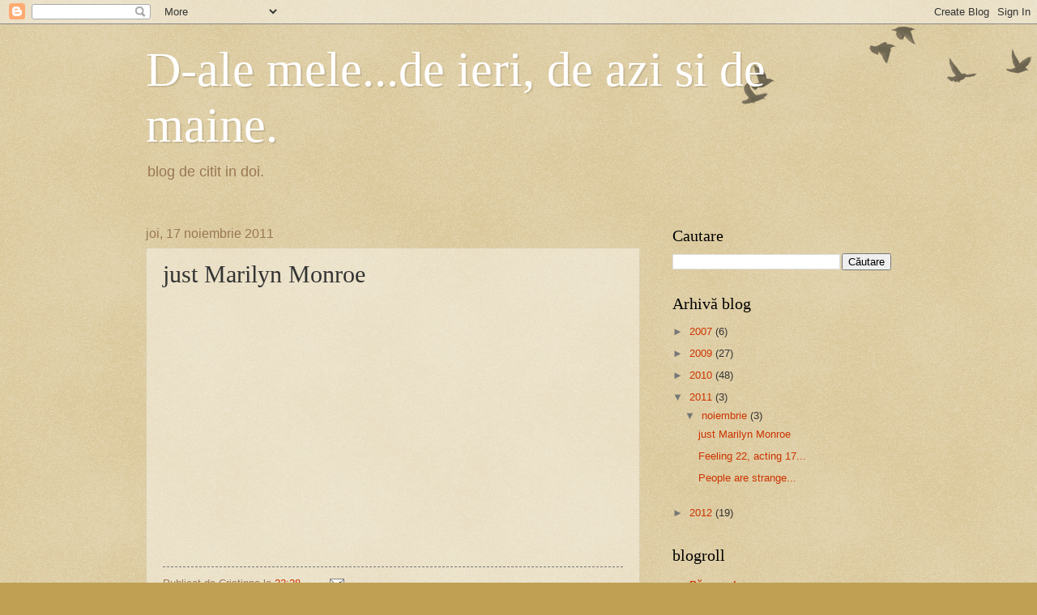

--- FILE ---
content_type: application/javascript
request_url: https://t.dtscout.com/pv/?_a=v&_h=blogu-de-seara.blogspot.com&_ss=5fd4dlr092&_pv=1&_ls=0&_u1=1&_u3=1&_cc=us&_pl=d&_cbid=3ex1&_cb=_dtspv.c
body_size: -282
content:
try{_dtspv.c({"b":"chrome@131"},'3ex1');}catch(e){}

--- FILE ---
content_type: text/javascript;charset=UTF-8
request_url: https://whos.amung.us/pingjs/?k=llgzlo67oavr&t=D-ale%20mele...de%20ieri%2C%20de%20azi%20si%20de%20maine.%3A%20just%20Marilyn%20Monroe&c=c&x=https%3A%2F%2Fblogu-de-seara.blogspot.com%2F2011%2F11%2Fjust-marilyn-monroe.html&y=&a=-1&d=2.101&v=27&r=1304
body_size: -111
content:
WAU_r_c('1','llgzlo67oavr',-1);